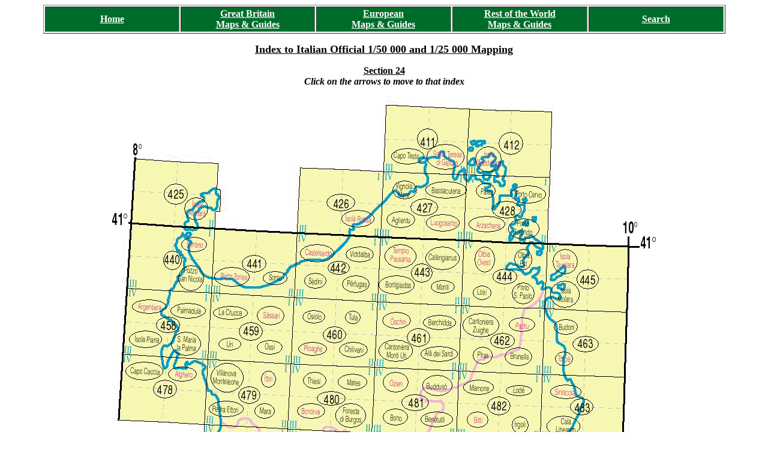

--- FILE ---
content_type: text/html
request_url: https://www.themapshop.co.uk/europe/italy/italy24.htm
body_size: 1873
content:
<!DOCTYPE html>

<head>
<meta name="GENERATOR" content="Microsoft FrontPage 4.0">
<meta name="ProgId" content="FrontPage.Editor.Document">
<title>Index to Italian Official 1</title>
<meta name="Microsoft Border" content="b, default">
</head>

<body><!--msnavigation--><!--msnavigation--><td valign="top">

  <table border="1" cellpadding="2" cellspacing="2" width="90%" align="center">
    <tr>
      <td width="18%" align="center" bgcolor="#006C2B"><b><a href="../../index.html"><font color="#FFFFFF" size="3" face="Times New Roman">Home</font></a></b></td>
     
      <td width="18%" bgcolor="#006C2B" align="center"><a href="../../GB_Index.htm"><b><font color="#FFFFFF" size="3" face="Times New Roman">Great
        Britain<br>
        Maps &amp; Guides</font></b></a></td>
     
      <td width="18%" bgcolor="#006C2B" align="center">
       <a href="../MapGuideEurope.htm"><b><font color="#FFFFFF" size="3" face="Times New Roman">European<br>
        Maps &amp; Guides</font></b></a></td>
    
      <td width="18%" align="center" bgcolor="#006C2B"><a href="../../World/usa/MapGuideWorld.htm"><b><font color="#FFFFFF" size="3" face="Times New Roman">Rest
        of the World<br>
        Maps &amp; Guides</font></b></a></td>
      
      <td width="18%" align="center" bgcolor="#006C2B"><a href="http://www.themapshop.co.uk/acatalog/search.html"><b><font color="#FFFFFF" size="3" face="Times New Roman">Search</font></b></a></td>
    </tr>
  </table>
  

<p align="center"><font face="Times New Roman" size="4"><b><u>Index to Italian
Official 1/50 000 and 1/25 000 Mapping</u></b></font></p>
<p align="center"><b><font face="Times New Roman"><u>Section 24<br>
</u><font size="3"><i>Click on the arrows to move to that index</i></font></font></b></p>
<table border="0" cellspacing="0" width="100%" cellpadding="0">
  <tr>
    <td width="33%" align="center"><img border="0" src="../../images/italy/24.gif" alt="Italy area 24" width="906" height="884"></td>
  </tr>
  <tr>
    <td width="33%" align="center"><a href="italy25.htm"><img border="0" src="../../images/italy/arrowsouth.gif" alt="South" width="54" height="52"></a></td>
  </tr>
</table>
<p align="center"><font face="Times New Roman" size="3">When ordering 1/50 000
Mapping please quote the bottom reference e.g. 250&nbsp;&nbsp;&nbsp;<br>
<br>
When ordering 1/25 000 Mapping please quote the reference number plus the
quadrant required e.g. 250-I (North East), the table below shows the layout of
quadrants.&nbsp;<br>
There are four 1/25 000 maps to each reference.</font>
<p align="center"><font face="Times New Roman" size="3">Please note that we
cannot guarantee the availability of these maps.<br>
</font>

  <table border="1" cellspacing="0" width="25%" align="center">
    <tr>
      <td width="50%" align="center">
		  <p align="center">IV</p></td>
      <td width="50%" align="center">I</td>
    </tr>
    <tr>
      <td width="50%" align="center">III</td>
      <td width="50%" align="center">II</td>
    </tr>
  </table>
  
<br>

  <table border="3" cellpadding="3" cellspacing="3" width="40%" align="center">
    <tr>
      <td width="25%" bgcolor="#008000" align="center"><b><a href="italyindex.htm"><font face="Times New Roman" size="4" color="#FFFFCC">Return
        to Overview</font></a><font face="Times New Roman" size="4" color="#FFFFCC">&nbsp;</font></b></td>
      <td width="25%" bgcolor="#008000" align="center"><b><a href="../../sardinia.htm"><font face="Times New Roman" size="4" color="#FFFFCC">Return
		  to Sardinia</font></a></b></td></tr>
  </table>
  
<br>

  <table border="3" cellpadding="3" cellspacing="3" width="80%" align="center">
    <tr>
      <td width="24%" bgcolor="#008000" align="center"><font face="Arial Narrow" color="#FFFFCC"><b><a href="../../index.html" style="color: #FFFFCC">HOME</a></b></font></td>
      <td width="25%" bgcolor="#008000" align="center"><font face="Arial Narrow" color="#FFFFCC"><b><a href="../MapGuideEurope.htm" style="color: #FFFFCC">EUROPE<br>
        CATALOGUE</a></b></font></td>
      <td width="25%" bgcolor="#008000" align="center"><font face="Arial Narrow" color="#FFFFCC"><b><a style="color: #FFFFCC" href="../../World/usa/MapGuideWorld.htm">WORLD<br>
        CATALOGUE</a></b></font></td>
    </tr>
  </table>
  
	&nbsp;<!--msnavigation--></p></p></td><!--msnavigation--><!--msnavigation--><table border="0" cellpadding="0" cellspacing="0" width="100%"><tr><td>

<hr>
<p align="center"><span style="font-size:11.0pt;font-family:
Calibri;mso-fareast-font-family:Calibri;mso-bidi-font-family:&quot;Times New Roman&quot;;
mso-ansi-language:EN-GB;mso-fareast-language:EN-US;mso-bidi-language:AR-SA"><b style="mso-bidi-font-weight: normal; mso-bidi-font-style: normal; font-size: 11.0pt; font-family: Calibri; mso-fareast-font-family: Calibri; mso-bidi-font-family: Times New Roman; mso-ansi-language: EN-GB; mso-fareast-language: EN-US; mso-bidi-language: AR-SA"><i style="mso-bidi-font-style: normal; mso-bidi-font-weight: normal; font-size: 11.0pt; font-family: Calibri; mso-fareast-font-family: Calibri; mso-bidi-font-family: Times New Roman; mso-ansi-language: EN-GB; mso-fareast-language: EN-US; mso-bidi-language: AR-SA"><span>T</span></i></b><i style="mso-bidi-font-style: normal; mso-bidi-font-weight: normal; font-size: 11.0pt; font-family: Calibri; mso-fareast-font-family: Calibri; mso-bidi-font-family: Times New Roman; mso-ansi-language: EN-GB; mso-fareast-language: EN-US; mso-bidi-language: AR-SA"><b style="mso-bidi-font-weight: normal; mso-bidi-font-style: normal; font-size: 11.0pt; font-family: Calibri; mso-fareast-font-family: Calibri; mso-bidi-font-family: Times New Roman; mso-ansi-language: EN-GB; mso-fareast-language: EN-US; mso-bidi-language: AR-SA">h</b></i><b style="mso-bidi-font-weight: normal; mso-bidi-font-style: normal; font-size: 11.0pt; font-family: Calibri; mso-fareast-font-family: Calibri; mso-bidi-font-family: Times New Roman; mso-ansi-language: EN-GB; mso-fareast-language: EN-US; mso-bidi-language: AR-SA"><i style="mso-bidi-font-style: normal; mso-bidi-font-weight: normal; font-size: 11.0pt; font-family: Calibri; mso-fareast-font-family: Calibri; mso-bidi-font-family: Times New Roman; mso-ansi-language: EN-GB; mso-fareast-language: EN-US; mso-bidi-language: AR-SA">e
Map Shop, Walking and road Maps, Kompass Maps, Michelin Maps, Online, UK,
European and Worldwide</i></b><i style="mso-bidi-font-style: normal; mso-bidi-font-weight: normal; font-size: 11.0pt; font-family: Calibri; mso-fareast-font-family: Calibri; mso-bidi-font-family: Times New Roman; mso-ansi-language: EN-GB; mso-fareast-language: EN-US; mso-bidi-language: AR-SA"><b style="mso-bidi-font-weight: normal; mso-bidi-font-style: normal; font-size: 11.0pt; font-family: Calibri; mso-fareast-font-family: Calibri; mso-bidi-font-family: Times New Roman; mso-ansi-language: EN-GB; mso-fareast-language: EN-US; mso-bidi-language: AR-SA">.</b></i></span></p>
<p align="center"><font face="Times New Roman" size="2">Please contact us on<br>
Freephone: 0800 085 40 80 (UK only)<br>
or<br>
Telephone: 01684 593146&nbsp;&nbsp; (International: +44 1684 593146)</font></p>
<p align="center"><font face="Times New Roman" size="2">�The Map Shop - Website
created and maintained by The Map Shop, Upton upon Severn.<br>
All prices correct at time of last update.</font></p>

</td></tr><!--msnavigation--></table></body>


